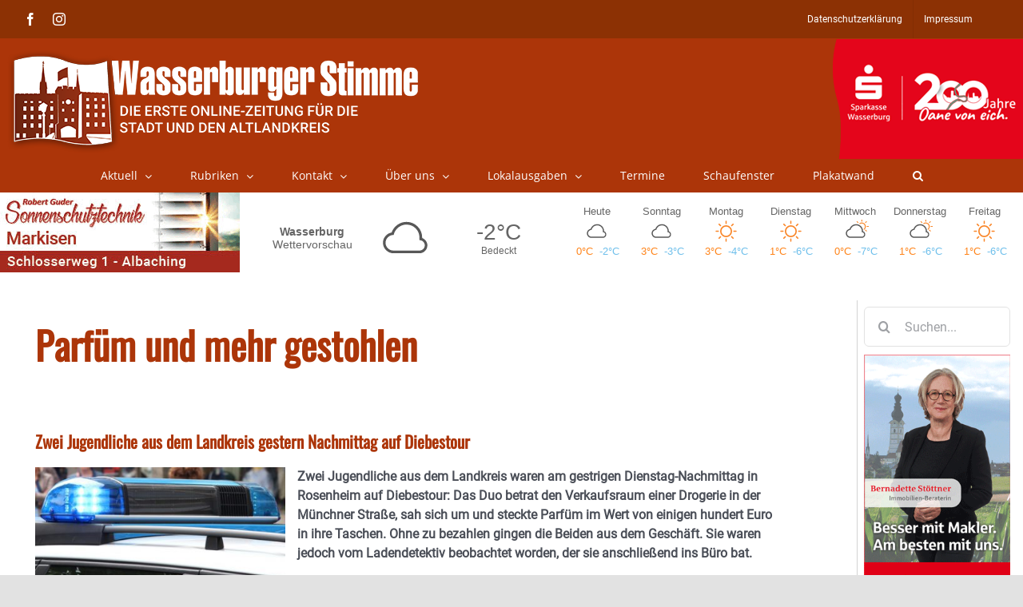

--- FILE ---
content_type: text/html; charset=UTF-8
request_url: https://www.wasserburger-stimme.de/wp-content/themes/Avada-Child-Theme/weather.php
body_size: 2880
content:
<style>

    a {
        color: inherit;
        text-decoration: none
    }

    .day .dayTempMax {
        color: #ff8318;

    }

    .day .dayTempMin {
        color: #6ebfeb;

    }

    .temps {
        width: 85%;
        display: table;

    }

    .dayTempMax, .dayTempMin {
        display: inline-block;
        width: 50%;
        text-align: center;
    }

    svg {
        display: inline-block;
        shape-rendering: geometricPrecision
    }

    #weatherWidget .locationName span {
        display: block
    }


    .lightning, .sun {
        fill: #f98629
    }

    .moon {
        fill: #585858
    }

    .cloud, .fog {
        fill: #585858
    }

    .rain {
        fill: #1279c2
    }

    .hail, .snow {
        fill: #1279c2
    }

    .wind {
        fill: #585858
    }

    .w-icon {
        position: relative;
        overflow: hidden;
        margin: 0 auto
    }

    .w-icon div {
        width: 100%;
        height: 100%;
        position: absolute
    }

    #weatherWidget {
        width: 100%;
        min-width: 5.625rem;
        font-size: 1rem;
        display: flex;
        color: #656565;
        font-family: Tahoma, Arial, Verdana, Segoe, sans-serif;
    }

    .currentWeather {
        display: -webkit-box;
        display: -ms-flexbox;
        display: flex;
        -webkit-box-flex: 10;
        -ms-flex-positive: 10;
        flex-grow: 10;
        -webkit-box-align: center;
        -ms-flex-align: center;
        align-items: center;
        font-size: 1.1em;
        padding: 0.5em 0.45em;
        -ms-flex-pack: distribute;
        justify-content: space-around;
        max-width: 43.75rem
    }

    .currentWeather .w-icon {
        width: 5rem;
        height: 5rem
    }

    .locationName {
        width: 5.25rem;
        -webkit-box-flex: 1;
        -ms-flex-positive: 1;
        flex-grow: 1;
        text-align: center;
        -webkit-box-orient: vertical;
        -webkit-box-direction: normal;
        -ms-flex-direction: column;
        flex-direction: column;
        font-size: 0.8em;
        margin: 0;
        font-weight: 900
    }


    .forecast .locationName {
        width: 100%
    }

    .locationName span {
        font-weight: normal;
    / / color: #3e3e3e
    }

    .both .locationName span, .current .locationName span {
        display: block
    }

    .currentWeatherIcon {
        text-align: center;
        width: 5.25rem;
        -webkit-box-flex: 0;
        -ms-flex-positive: 0;
        flex-grow: 0
    }

    .noLabel .currentWeatherIcon {
        -webkit-box-flex: 1;
        -ms-flex-positive: 1;
        flex-grow: 1
    }

    .currentConditions {
        width: 5.25rem;
        height: 5rem;
        -webkit-box-pack: center;
        -ms-flex-pack: center;
        justify-content: center;
        -webkit-box-flex: 1;
        -ms-flex-positive: 1;
        flex-grow: 1;
        display: -webkit-box;
        display: -ms-flexbox;
        display: flex;
        -webkit-box-orient: vertical;
        -webkit-box-direction: normal;
        -ms-flex-direction: column;
        flex-direction: column;
        text-align: center
    }

    .currentDesc {
        font-size: 0.7em;
    / / color: #3e3e3e;
        max-width: 12.5rem;
        padding: 0 1px;
        margin: 0 auto
    }

    .currentTemp {
        font-size: 1.6em
    }

    .weatherForecast {
        -webkit-box-flex: 12;
        -ms-flex-positive: 12;
        flex-grow: 12;
        font-size: 0.8em;
        text-align: center;
        display: -webkit-box;
        display: -ms-flexbox;
        display: flex;
        -webkit-box-pack: justify;
        -ms-flex-pack: justify;
        justify-content: space-between
    }

    .day {
        padding: 0.6em 0.3em;
        width: 14.2857%;
        display: -webkit-box;
        display: -ms-flexbox;
        display: flex;
        -webkit-box-orient: vertical;
        -webkit-box-direction: normal;
        -ms-flex-direction: column;
        flex-direction: column;
        -webkit-box-align: center;
        -ms-flex-align: center;
        align-items: center
    }

    .day .dayIcon .w-icon {
        width: 2.1875rem;
        height: 2.1875rem
    }

    #weatherWidget .fullDayName {
        display: inline

    }

    #weatherWidget .abrDayName {
        display: none
    }


    @media only screen and (max-width: 850px) {
        #weatherWidget .fullDayName {
            display: none
        }

        #weatherWidget .abrDayName {
            display: inline
        }

        .dayTempMax, .dayTempMin {
            display: inline-block;
            width: 100%;
            text-align: center;
        }
    }


    #weatherWidget .current .currentWeather {
        margin: 0 auto
    }

</style>
<a class="weatherInfo" href="//forecast7.com/de/48d0512d22/wasserburg-am-inn/" target="_blank">

	<div id="weatherWidget">
		<div class="currentWeather">
			<h1 class="locationName">Wasserburg<span> Wettervorschau</span></h1>

			<div class="currentWeatherIcon">
				<div class="current-icon">
		<div class="icon"><div id="cloudy" class="w-icon iconvault"><div class="cloud"><svg xmlns="http://www.w3.org/2000/svg" viewbox="0 0 300 300" enable-background="new 0 0 300 300"><path d="m247.1 163.5c-4.6-6.3-10.4-10.7-17.5-13.5 0-.7 0-1.3 0-2 0-20.3-7.2-37.7-21.6-52.1-14.4-14.4-31.8-21.6-52.1-21.6-15.6 0-29.8 4.7-42.7 14-12.9 9.3-21.8 21.3-26.9 35.8-10.8 2-20 7.1-27.4 15.2-8.8 9.1-13.2 20.2-13.2 33 0 13.5 4.8 25.1 14.5 34.8 9.7 9.7 21.3 14.5 34.8 14.5h120.4c.7 0 1.2 0 1.5 0 10.2 0 18.9-3.6 26.2-10.9 7.3-7.3 10.9-16 10.9-26.2 0-7.7-2.3-14.7-6.9-21m-12.7 38.3c-4.9 4.7-10.8 7.1-17.5 7.1-.3 0-.7 0-1 0h-.5-120.4c-10.2 0-18.9-3.6-26.2-10.7-7.3-7.1-10.9-15.8-10.9-25.9 0-9.5 3.3-17.7 9.9-24.6 6.6-6.9 14.5-10.9 23.6-11.9h4.6l1-4.6c3.7-12.9 11.1-23.4 22.1-31.8 11-8.3 23.3-12.4 36.8-12.4 16.9 0 31.3 5.9 43.2 17.8 11.9 11.9 17.8 26.3 17.8 43.2 0 2 0 4.1 0 6.1l-.5 5.6 5.6 1c5.8 1 10.5 3.8 14.2 8.4 3.7 4.6 5.6 9.7 5.6 15.5 0 6.8-2.5 12.5-7.4 17.2"></path></svg></div></div></div>
	</div>			</div>

			<div class="currentConditions">
				<div class="currentTemp ng-binding">-2°C</div>
				<div class="currentDesc ng-binding">Bedeckt</div>
			</div>
		</div>


		<div class="weatherForecast">

							<div class="day">
					<div class="dayName">
						<span class="fullDayName">Heute</span>
						<span class="abrDayName">Heute</span>
					</div>
					<div class="dayIcon">
						<div class="icon">
						<div id="cloudy" class="w-icon iconvault"><div class="cloud"><svg xmlns="http://www.w3.org/2000/svg" viewbox="0 0 300 300" enable-background="new 0 0 300 300"><path d="m247.1 163.5c-4.6-6.3-10.4-10.7-17.5-13.5 0-.7 0-1.3 0-2 0-20.3-7.2-37.7-21.6-52.1-14.4-14.4-31.8-21.6-52.1-21.6-15.6 0-29.8 4.7-42.7 14-12.9 9.3-21.8 21.3-26.9 35.8-10.8 2-20 7.1-27.4 15.2-8.8 9.1-13.2 20.2-13.2 33 0 13.5 4.8 25.1 14.5 34.8 9.7 9.7 21.3 14.5 34.8 14.5h120.4c.7 0 1.2 0 1.5 0 10.2 0 18.9-3.6 26.2-10.9 7.3-7.3 10.9-16 10.9-26.2 0-7.7-2.3-14.7-6.9-21m-12.7 38.3c-4.9 4.7-10.8 7.1-17.5 7.1-.3 0-.7 0-1 0h-.5-120.4c-10.2 0-18.9-3.6-26.2-10.7-7.3-7.1-10.9-15.8-10.9-25.9 0-9.5 3.3-17.7 9.9-24.6 6.6-6.9 14.5-10.9 23.6-11.9h4.6l1-4.6c3.7-12.9 11.1-23.4 22.1-31.8 11-8.3 23.3-12.4 36.8-12.4 16.9 0 31.3 5.9 43.2 17.8 11.9 11.9 17.8 26.3 17.8 43.2 0 2 0 4.1 0 6.1l-.5 5.6 5.6 1c5.8 1 10.5 3.8 14.2 8.4 3.7 4.6 5.6 9.7 5.6 15.5 0 6.8-2.5 12.5-7.4 17.2"></path></svg></div></div>					</div>					</div>
					<div class="temps">
						<div class="dayTempMax">0°C</div>
						<div class="dayTempMin">-2°C</div>
					</div>
				</div>

								<div class="day">
					<div class="dayName">
						<span class="fullDayName">Sonntag</span>
						<span class="abrDayName">So</span>
					</div>
					<div class="dayIcon">
						<div class="icon">
						<div id="cloudy" class="w-icon iconvault"><div class="cloud"><svg xmlns="http://www.w3.org/2000/svg" viewbox="0 0 300 300" enable-background="new 0 0 300 300"><path d="m247.1 163.5c-4.6-6.3-10.4-10.7-17.5-13.5 0-.7 0-1.3 0-2 0-20.3-7.2-37.7-21.6-52.1-14.4-14.4-31.8-21.6-52.1-21.6-15.6 0-29.8 4.7-42.7 14-12.9 9.3-21.8 21.3-26.9 35.8-10.8 2-20 7.1-27.4 15.2-8.8 9.1-13.2 20.2-13.2 33 0 13.5 4.8 25.1 14.5 34.8 9.7 9.7 21.3 14.5 34.8 14.5h120.4c.7 0 1.2 0 1.5 0 10.2 0 18.9-3.6 26.2-10.9 7.3-7.3 10.9-16 10.9-26.2 0-7.7-2.3-14.7-6.9-21m-12.7 38.3c-4.9 4.7-10.8 7.1-17.5 7.1-.3 0-.7 0-1 0h-.5-120.4c-10.2 0-18.9-3.6-26.2-10.7-7.3-7.1-10.9-15.8-10.9-25.9 0-9.5 3.3-17.7 9.9-24.6 6.6-6.9 14.5-10.9 23.6-11.9h4.6l1-4.6c3.7-12.9 11.1-23.4 22.1-31.8 11-8.3 23.3-12.4 36.8-12.4 16.9 0 31.3 5.9 43.2 17.8 11.9 11.9 17.8 26.3 17.8 43.2 0 2 0 4.1 0 6.1l-.5 5.6 5.6 1c5.8 1 10.5 3.8 14.2 8.4 3.7 4.6 5.6 9.7 5.6 15.5 0 6.8-2.5 12.5-7.4 17.2"></path></svg></div></div>					</div>					</div>
					<div class="temps">
						<div class="dayTempMax">3°C</div>
						<div class="dayTempMin">-3°C</div>
					</div>
				</div>

								<div class="day">
					<div class="dayName">
						<span class="fullDayName">Montag</span>
						<span class="abrDayName">Mo</span>
					</div>
					<div class="dayIcon">
						<div class="icon">
						<div class="w-icon iconvault clear-day"><div class="sun"><svg xmlns="http://www.w3.org/2000/svg" viewbox="0 0 300 300" enable-background="new 0 0 300 300"><g class="sunRays"><path d="m65.3 157.2h-20.9c-1.8 0-3.5-.7-5-2.2-1.5-1.5-2.2-3.1-2.2-5 0-1.8.7-3.5 2.2-5 1.5-1.5 3.1-2.2 5-2.2h20.9c2.2 0 3.9.7 5.2 2.2 1.3 1.5 1.9 3.1 1.9 5 0 1.8-.6 3.5-1.9 5-1.3 1.4-3 2.2-5.2 2.2"></path><path d="m70.2 80.1c-3.3-3.3-3.3-6.6 0-9.9 3.3-3.3 6.6-3.3 9.9 0l14.9 14.9c3.7 3.3 3.8 6.6.3 9.9-3.5 3.3-6.9 3.3-10.2 0l-14.9-14.9"></path><path d="m95.3 205c3.5 3.3 3.4 6.6-.3 9.9l-14.9 14.9c-3.3 3.3-6.6 3.3-9.9 0-3.3-3.3-3.3-6.6 0-9.9l14.9-14.9c3.3-3.3 6.7-3.3 10.2 0"></path><path d="m142.8 65.3v-20.9c0-1.8.7-3.5 2.2-5 1.5-1.5 3.1-2.2 5-2.2 1.8 0 3.5.7 5 2.2 1.5 1.5 2.2 3.1 2.2 5v20.9c0 2.2-.7 3.9-2.2 5.2-1.5 1.3-3.1 1.9-5 1.9-1.8 0-3.5-.6-5-1.9-1.4-1.3-2.2-3-2.2-5.2"></path><path d="m157.2 234.7v20.9c0 1.8-.7 3.5-2.2 5-1.5 1.5-3.1 2.2-5 2.2-1.8 0-3.5-.7-5-2.2-1.5-1.5-2.2-3.1-2.2-5v-20.9c0-2.2.7-3.9 2.2-5.2 1.5-1.3 3.1-1.9 5-1.9 1.8 0 3.5.6 5 1.9 1.4 1.3 2.2 3 2.2 5.2"></path><path d="m229.8 219.9c3.3 3.3 3.3 6.6 0 9.9-3.3 3.3-6.6 3.3-9.9 0l-14.9-14.9c-3.7-3.3-3.8-6.7-.3-10.2 3.5-3.5 6.9-3.4 10.2.3l14.9 14.9"></path><path d="m204.7 95c-3.5-3.3-3.4-6.6.3-9.9l14.9-14.9c3.3-3.3 6.6-3.3 9.9 0 3.3 3.3 3.3 6.6 0 9.9l-14.9 14.9c-3.3 3.3-6.7 3.3-10.2 0"></path><path d="m260.6 145c1.5 1.5 2.2 3.1 2.2 5 0 1.8-.7 3.5-2.2 5-1.5 1.5-3.1 2.2-5 2.2h-20.9c-2.2 0-3.9-.7-5.2-2.2-1.3-1.5-1.9-3.1-1.9-5 0-1.8.6-3.5 1.9-5 1.3-1.5 3-2.2 5.2-2.2h20.9c1.8 0 3.5.8 5 2.2"></path></g><path d="m195.1 104.9c-12.5-12.5-27.5-18.7-45.1-18.7-17.6 0-32.6 6.2-45.1 18.7-12.5 12.5-18.7 27.5-18.7 45.1 0 17.6 6.2 32.6 18.7 45.1 12.5 12.5 27.5 18.7 45.1 18.7 17.6 0 32.6-6.2 45.1-18.7 12.5-12.5 18.7-27.5 18.7-45.1 0-17.6-6.2-32.6-18.7-45.1m-10.4 79.8c-9.5 9.5-21.1 14.3-34.7 14.3-13.6 0-25.1-4.8-34.7-14.3-9.5-9.5-14.3-21.1-14.3-34.7 0-13.6 4.8-25.1 14.3-34.7 9.5-9.5 21.1-14.3 34.7-14.3 13.6 0 25.1 4.8 34.7 14.3 9.5 9.5 14.3 21.1 14.3 34.7 0 13.6-4.8 25.1-14.3 34.7"></path></svg></div></div>					</div>					</div>
					<div class="temps">
						<div class="dayTempMax">3°C</div>
						<div class="dayTempMin">-4°C</div>
					</div>
				</div>

								<div class="day">
					<div class="dayName">
						<span class="fullDayName">Dienstag</span>
						<span class="abrDayName">Di</span>
					</div>
					<div class="dayIcon">
						<div class="icon">
						<div class="w-icon iconvault clear-day"><div class="sun"><svg xmlns="http://www.w3.org/2000/svg" viewbox="0 0 300 300" enable-background="new 0 0 300 300"><g class="sunRays"><path d="m65.3 157.2h-20.9c-1.8 0-3.5-.7-5-2.2-1.5-1.5-2.2-3.1-2.2-5 0-1.8.7-3.5 2.2-5 1.5-1.5 3.1-2.2 5-2.2h20.9c2.2 0 3.9.7 5.2 2.2 1.3 1.5 1.9 3.1 1.9 5 0 1.8-.6 3.5-1.9 5-1.3 1.4-3 2.2-5.2 2.2"></path><path d="m70.2 80.1c-3.3-3.3-3.3-6.6 0-9.9 3.3-3.3 6.6-3.3 9.9 0l14.9 14.9c3.7 3.3 3.8 6.6.3 9.9-3.5 3.3-6.9 3.3-10.2 0l-14.9-14.9"></path><path d="m95.3 205c3.5 3.3 3.4 6.6-.3 9.9l-14.9 14.9c-3.3 3.3-6.6 3.3-9.9 0-3.3-3.3-3.3-6.6 0-9.9l14.9-14.9c3.3-3.3 6.7-3.3 10.2 0"></path><path d="m142.8 65.3v-20.9c0-1.8.7-3.5 2.2-5 1.5-1.5 3.1-2.2 5-2.2 1.8 0 3.5.7 5 2.2 1.5 1.5 2.2 3.1 2.2 5v20.9c0 2.2-.7 3.9-2.2 5.2-1.5 1.3-3.1 1.9-5 1.9-1.8 0-3.5-.6-5-1.9-1.4-1.3-2.2-3-2.2-5.2"></path><path d="m157.2 234.7v20.9c0 1.8-.7 3.5-2.2 5-1.5 1.5-3.1 2.2-5 2.2-1.8 0-3.5-.7-5-2.2-1.5-1.5-2.2-3.1-2.2-5v-20.9c0-2.2.7-3.9 2.2-5.2 1.5-1.3 3.1-1.9 5-1.9 1.8 0 3.5.6 5 1.9 1.4 1.3 2.2 3 2.2 5.2"></path><path d="m229.8 219.9c3.3 3.3 3.3 6.6 0 9.9-3.3 3.3-6.6 3.3-9.9 0l-14.9-14.9c-3.7-3.3-3.8-6.7-.3-10.2 3.5-3.5 6.9-3.4 10.2.3l14.9 14.9"></path><path d="m204.7 95c-3.5-3.3-3.4-6.6.3-9.9l14.9-14.9c3.3-3.3 6.6-3.3 9.9 0 3.3 3.3 3.3 6.6 0 9.9l-14.9 14.9c-3.3 3.3-6.7 3.3-10.2 0"></path><path d="m260.6 145c1.5 1.5 2.2 3.1 2.2 5 0 1.8-.7 3.5-2.2 5-1.5 1.5-3.1 2.2-5 2.2h-20.9c-2.2 0-3.9-.7-5.2-2.2-1.3-1.5-1.9-3.1-1.9-5 0-1.8.6-3.5 1.9-5 1.3-1.5 3-2.2 5.2-2.2h20.9c1.8 0 3.5.8 5 2.2"></path></g><path d="m195.1 104.9c-12.5-12.5-27.5-18.7-45.1-18.7-17.6 0-32.6 6.2-45.1 18.7-12.5 12.5-18.7 27.5-18.7 45.1 0 17.6 6.2 32.6 18.7 45.1 12.5 12.5 27.5 18.7 45.1 18.7 17.6 0 32.6-6.2 45.1-18.7 12.5-12.5 18.7-27.5 18.7-45.1 0-17.6-6.2-32.6-18.7-45.1m-10.4 79.8c-9.5 9.5-21.1 14.3-34.7 14.3-13.6 0-25.1-4.8-34.7-14.3-9.5-9.5-14.3-21.1-14.3-34.7 0-13.6 4.8-25.1 14.3-34.7 9.5-9.5 21.1-14.3 34.7-14.3 13.6 0 25.1 4.8 34.7 14.3 9.5 9.5 14.3 21.1 14.3 34.7 0 13.6-4.8 25.1-14.3 34.7"></path></svg></div></div>					</div>					</div>
					<div class="temps">
						<div class="dayTempMax">1°C</div>
						<div class="dayTempMin">-6°C</div>
					</div>
				</div>

								<div class="day">
					<div class="dayName">
						<span class="fullDayName">Mittwoch</span>
						<span class="abrDayName">Mi</span>
					</div>
					<div class="dayIcon">
						<div class="icon">
						<div class="w-icon iconvault partly-cloudy-day"><svg xmlns="http://www.w3.org/2000/svg" viewbox="0 0 300 300" enable-background="new 0 0 300 300"><path class="cloud" d="m247.1 163.5c-4.6-6.3-10.4-10.7-17.5-13.5 0-.7 0-1.3 0-2 0-20.3-7.2-37.7-21.6-52.1-14.4-14.4-31.8-21.6-52.1-21.6-15.6 0-29.8 4.7-42.7 14-12.9 9.3-21.8 21.3-26.9 35.8-10.8 2-20 7.1-27.4 15.2-8.8 9.1-13.2 20.2-13.2 33 0 13.5 4.8 25.1 14.5 34.8 9.7 9.7 21.3 14.5 34.8 14.5h120.4c.7 0 1.2 0 1.5 0 10.2 0 18.9-3.6 26.2-10.9 7.3-7.3 10.9-16 10.9-26.2 0-7.7-2.3-14.7-6.9-21m-12.7 38.3c-4.9 4.7-10.8 7.1-17.5 7.1-.3 0-.7 0-1 0h-.5-120.4c-10.2 0-18.9-3.6-26.2-10.7-7.3-7.1-10.9-15.8-10.9-25.9 0-9.5 3.3-17.7 9.9-24.6 6.6-6.9 14.5-10.9 23.6-11.9h4.6l1-4.6c3.7-12.9 11.1-23.4 22.1-31.8 11-8.3 23.3-12.4 36.8-12.4 16.9 0 31.3 5.9 43.2 17.8 11.9 11.9 17.8 26.3 17.8 43.2 0 2 0 4.1 0 6.1l-.5 5.6 5.6 1c5.8 1 10.5 3.8 14.2 8.4 3.7 4.6 5.6 9.7 5.6 15.5 0 6.8-2.5 12.5-7.4 17.2"></path><g class="sun"><path d="m214.3 56.5c12.1-.4 22.6 3.3 31.4 11.1 8.8 7.8 13.6 17.8 14.4 29.9.4 13.3-4.3 24.6-14.1 34-.8 1.2-2.2 1.8-4.1 1.8-3.1.4-4.9-1.2-5.3-4.7 0-2 .8-3.5 2.3-4.7 7.8-7 11.3-15.6 10.6-25.8-.4-9.4-4-17.1-10.8-23.2-6.8-6.1-14.8-8.7-23.7-7.9-5.9 0-11.1 1.6-15.8 4.7-.8 1.2-2 1.8-3.5 1.8-3.5.4-5.3-1.2-5.3-4.7-.4-2 .4-3.5 2.3-4.7 6.5-4.7 13.8-7.2 21.6-7.6"></path><g class="sunRays"><path d="m169.1 44.2l10 10c2.3 2.3 2.4 4.7.3 7-2.2 2.3-4.4 2.3-6.7 0l-10-10c-2.3-2.3-2.4-4.7-.3-7 2.1-2.4 4.4-2.4 6.7 0"></path><path d="m212.5 43.6v-14.1c0-3.1 1.6-4.7 4.7-4.7 3.1 0 4.7 1.6 4.7 4.7v14.1c0 3.1-1.6 4.7-4.7 4.7-3.1 0-4.7-1.6-4.7-4.7"></path><path d="m260 61.2c-2.3 2.3-4.6 2.3-6.7 0-2.2-2.3-2.3-4.7-.3-7l10-10c2.3-2.3 4.7-2.3 7 0 2.3 2.3 2.3 4.7 0 7l-10 10"></path><path d="m260 135l10 10c2.3 2.3 2.3 4.6 0 6.7-2.3 2.2-4.7 2.1-7-.3l-10-10c-2-2-1.9-4.1.3-6.5 2.1-2.2 4.4-2.2 6.7.1"></path><path d="m287.6 93.4c3.1 0 4.7 1.6 4.7 4.7 0 3.1-1.6 4.7-4.7 4.7h-14.7c-3.1 0-4.7-1.6-4.7-4.7 0-3.1 1.6-4.7 4.7-4.7h14.7"></path></g></g></svg></div>					</div>					</div>
					<div class="temps">
						<div class="dayTempMax">0°C</div>
						<div class="dayTempMin">-7°C</div>
					</div>
				</div>

								<div class="day">
					<div class="dayName">
						<span class="fullDayName">Donnerstag</span>
						<span class="abrDayName">Do</span>
					</div>
					<div class="dayIcon">
						<div class="icon">
						<div class="w-icon iconvault partly-cloudy-day"><svg xmlns="http://www.w3.org/2000/svg" viewbox="0 0 300 300" enable-background="new 0 0 300 300"><path class="cloud" d="m247.1 163.5c-4.6-6.3-10.4-10.7-17.5-13.5 0-.7 0-1.3 0-2 0-20.3-7.2-37.7-21.6-52.1-14.4-14.4-31.8-21.6-52.1-21.6-15.6 0-29.8 4.7-42.7 14-12.9 9.3-21.8 21.3-26.9 35.8-10.8 2-20 7.1-27.4 15.2-8.8 9.1-13.2 20.2-13.2 33 0 13.5 4.8 25.1 14.5 34.8 9.7 9.7 21.3 14.5 34.8 14.5h120.4c.7 0 1.2 0 1.5 0 10.2 0 18.9-3.6 26.2-10.9 7.3-7.3 10.9-16 10.9-26.2 0-7.7-2.3-14.7-6.9-21m-12.7 38.3c-4.9 4.7-10.8 7.1-17.5 7.1-.3 0-.7 0-1 0h-.5-120.4c-10.2 0-18.9-3.6-26.2-10.7-7.3-7.1-10.9-15.8-10.9-25.9 0-9.5 3.3-17.7 9.9-24.6 6.6-6.9 14.5-10.9 23.6-11.9h4.6l1-4.6c3.7-12.9 11.1-23.4 22.1-31.8 11-8.3 23.3-12.4 36.8-12.4 16.9 0 31.3 5.9 43.2 17.8 11.9 11.9 17.8 26.3 17.8 43.2 0 2 0 4.1 0 6.1l-.5 5.6 5.6 1c5.8 1 10.5 3.8 14.2 8.4 3.7 4.6 5.6 9.7 5.6 15.5 0 6.8-2.5 12.5-7.4 17.2"></path><g class="sun"><path d="m214.3 56.5c12.1-.4 22.6 3.3 31.4 11.1 8.8 7.8 13.6 17.8 14.4 29.9.4 13.3-4.3 24.6-14.1 34-.8 1.2-2.2 1.8-4.1 1.8-3.1.4-4.9-1.2-5.3-4.7 0-2 .8-3.5 2.3-4.7 7.8-7 11.3-15.6 10.6-25.8-.4-9.4-4-17.1-10.8-23.2-6.8-6.1-14.8-8.7-23.7-7.9-5.9 0-11.1 1.6-15.8 4.7-.8 1.2-2 1.8-3.5 1.8-3.5.4-5.3-1.2-5.3-4.7-.4-2 .4-3.5 2.3-4.7 6.5-4.7 13.8-7.2 21.6-7.6"></path><g class="sunRays"><path d="m169.1 44.2l10 10c2.3 2.3 2.4 4.7.3 7-2.2 2.3-4.4 2.3-6.7 0l-10-10c-2.3-2.3-2.4-4.7-.3-7 2.1-2.4 4.4-2.4 6.7 0"></path><path d="m212.5 43.6v-14.1c0-3.1 1.6-4.7 4.7-4.7 3.1 0 4.7 1.6 4.7 4.7v14.1c0 3.1-1.6 4.7-4.7 4.7-3.1 0-4.7-1.6-4.7-4.7"></path><path d="m260 61.2c-2.3 2.3-4.6 2.3-6.7 0-2.2-2.3-2.3-4.7-.3-7l10-10c2.3-2.3 4.7-2.3 7 0 2.3 2.3 2.3 4.7 0 7l-10 10"></path><path d="m260 135l10 10c2.3 2.3 2.3 4.6 0 6.7-2.3 2.2-4.7 2.1-7-.3l-10-10c-2-2-1.9-4.1.3-6.5 2.1-2.2 4.4-2.2 6.7.1"></path><path d="m287.6 93.4c3.1 0 4.7 1.6 4.7 4.7 0 3.1-1.6 4.7-4.7 4.7h-14.7c-3.1 0-4.7-1.6-4.7-4.7 0-3.1 1.6-4.7 4.7-4.7h14.7"></path></g></g></svg></div>					</div>					</div>
					<div class="temps">
						<div class="dayTempMax">1°C</div>
						<div class="dayTempMin">-6°C</div>
					</div>
				</div>

								<div class="day">
					<div class="dayName">
						<span class="fullDayName">Freitag</span>
						<span class="abrDayName">Fr</span>
					</div>
					<div class="dayIcon">
						<div class="icon">
						<div class="w-icon iconvault clear-day"><div class="sun"><svg xmlns="http://www.w3.org/2000/svg" viewbox="0 0 300 300" enable-background="new 0 0 300 300"><g class="sunRays"><path d="m65.3 157.2h-20.9c-1.8 0-3.5-.7-5-2.2-1.5-1.5-2.2-3.1-2.2-5 0-1.8.7-3.5 2.2-5 1.5-1.5 3.1-2.2 5-2.2h20.9c2.2 0 3.9.7 5.2 2.2 1.3 1.5 1.9 3.1 1.9 5 0 1.8-.6 3.5-1.9 5-1.3 1.4-3 2.2-5.2 2.2"></path><path d="m70.2 80.1c-3.3-3.3-3.3-6.6 0-9.9 3.3-3.3 6.6-3.3 9.9 0l14.9 14.9c3.7 3.3 3.8 6.6.3 9.9-3.5 3.3-6.9 3.3-10.2 0l-14.9-14.9"></path><path d="m95.3 205c3.5 3.3 3.4 6.6-.3 9.9l-14.9 14.9c-3.3 3.3-6.6 3.3-9.9 0-3.3-3.3-3.3-6.6 0-9.9l14.9-14.9c3.3-3.3 6.7-3.3 10.2 0"></path><path d="m142.8 65.3v-20.9c0-1.8.7-3.5 2.2-5 1.5-1.5 3.1-2.2 5-2.2 1.8 0 3.5.7 5 2.2 1.5 1.5 2.2 3.1 2.2 5v20.9c0 2.2-.7 3.9-2.2 5.2-1.5 1.3-3.1 1.9-5 1.9-1.8 0-3.5-.6-5-1.9-1.4-1.3-2.2-3-2.2-5.2"></path><path d="m157.2 234.7v20.9c0 1.8-.7 3.5-2.2 5-1.5 1.5-3.1 2.2-5 2.2-1.8 0-3.5-.7-5-2.2-1.5-1.5-2.2-3.1-2.2-5v-20.9c0-2.2.7-3.9 2.2-5.2 1.5-1.3 3.1-1.9 5-1.9 1.8 0 3.5.6 5 1.9 1.4 1.3 2.2 3 2.2 5.2"></path><path d="m229.8 219.9c3.3 3.3 3.3 6.6 0 9.9-3.3 3.3-6.6 3.3-9.9 0l-14.9-14.9c-3.7-3.3-3.8-6.7-.3-10.2 3.5-3.5 6.9-3.4 10.2.3l14.9 14.9"></path><path d="m204.7 95c-3.5-3.3-3.4-6.6.3-9.9l14.9-14.9c3.3-3.3 6.6-3.3 9.9 0 3.3 3.3 3.3 6.6 0 9.9l-14.9 14.9c-3.3 3.3-6.7 3.3-10.2 0"></path><path d="m260.6 145c1.5 1.5 2.2 3.1 2.2 5 0 1.8-.7 3.5-2.2 5-1.5 1.5-3.1 2.2-5 2.2h-20.9c-2.2 0-3.9-.7-5.2-2.2-1.3-1.5-1.9-3.1-1.9-5 0-1.8.6-3.5 1.9-5 1.3-1.5 3-2.2 5.2-2.2h20.9c1.8 0 3.5.8 5 2.2"></path></g><path d="m195.1 104.9c-12.5-12.5-27.5-18.7-45.1-18.7-17.6 0-32.6 6.2-45.1 18.7-12.5 12.5-18.7 27.5-18.7 45.1 0 17.6 6.2 32.6 18.7 45.1 12.5 12.5 27.5 18.7 45.1 18.7 17.6 0 32.6-6.2 45.1-18.7 12.5-12.5 18.7-27.5 18.7-45.1 0-17.6-6.2-32.6-18.7-45.1m-10.4 79.8c-9.5 9.5-21.1 14.3-34.7 14.3-13.6 0-25.1-4.8-34.7-14.3-9.5-9.5-14.3-21.1-14.3-34.7 0-13.6 4.8-25.1 14.3-34.7 9.5-9.5 21.1-14.3 34.7-14.3 13.6 0 25.1 4.8 34.7 14.3 9.5 9.5 14.3 21.1 14.3 34.7 0 13.6-4.8 25.1-14.3 34.7"></path></svg></div></div>					</div>					</div>
					<div class="temps">
						<div class="dayTempMax">1°C</div>
						<div class="dayTempMin">-6°C</div>
					</div>
				</div>

						</div>

	</div>
</a>
